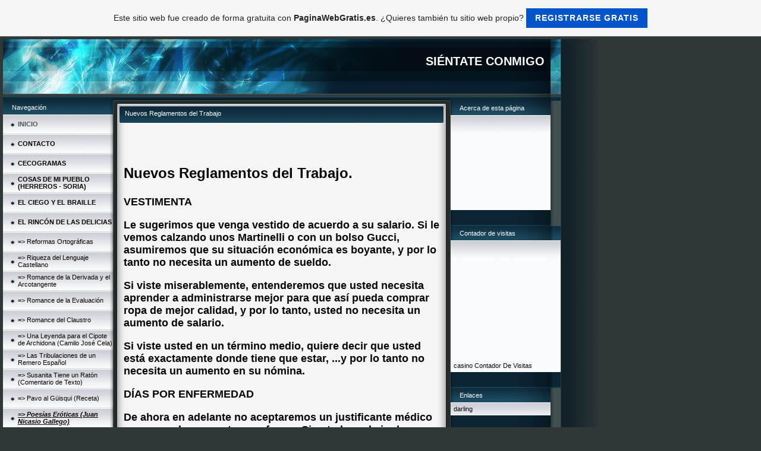

--- FILE ---
content_type: text/html; charset=ISO-8859-15
request_url: https://alamordelalumbre.es.tl/Nuevos-Reglamentos-del-Trabajo.htm
body_size: 18314
content:
<!DOCTYPE HTML PUBLIC "-//W3C//DTD HTML 4.01 Transitional//EN" "http://www.w3.org/TR/html4/loose.dtd">
<html>
<head>
	<meta http-equiv="Content-Type" content="text/html; charset=iso-8859-15">
	        <script type="text/javascript">
        var dateTimeOffset = new Date().getTimezoneOffset();
        
        function getElementsByClassNameLocalTimeWrapper() {
            return document.getElementsByClassName("localtime");
        }
        
        (function () {
            var onload = function () {
                var elementArray = new Array();
                
                if (document.getElementsByClassName) {
                    elementArray = getElementsByClassNameLocalTimeWrapper();
                } else {
                    var re = new RegExp('(^| )localtime( |$)');
                    var els = document.getElementsByTagName("*");
                    for (var i=0,j=els.length; i<j; i++) {
                        if (re.test(els[i].className))
                            elementArray.push(els[i]);
                    }
                }
                
                for (var i = 0; i < elementArray.length; i++) {    
                    var timeLocal = new Date(parseInt(elementArray[i].getAttribute("data-timestamp")));
                    var hour = timeLocal.getHours();
                    var ap = "am";
                    if (hour > 11) {
                        ap = "pm";
                    }
                    else if (hour > 12) {
                        hour = hour - 12;
                    }
                    
                    var string = elementArray[i].getAttribute("data-template");
                    string = string.replace("[Y]", timeLocal.getFullYear());
                    string = string.replace("[m]", ('0' + (timeLocal.getMonth() + 1)).slice(-2));
                    string = string.replace("[d]", ('0' + timeLocal.getDate()).slice(-2));
                    string = string.replace("[H]", ('0' + timeLocal.getHours()).slice(-2));
                    string = string.replace("[g]", ('0' + hour).slice(-2));
                    string = string.replace("[i]", ('0' + timeLocal.getMinutes()).slice(-2));
                    string = string.replace("[s]", ('0' + timeLocal.getSeconds()).slice(-2));
                    string = string.replace("[a]", ap);
                    elementArray[i].childNodes[0].nodeValue = string;
                }
            };
            
            if (window.addEventListener)
                window.addEventListener("DOMContentLoaded", onload);
            else if (window.attachEvent)
                window.attachEvent("onload", onload);
        })();
        </script><link rel="canonical" href="https://alamordelalumbre.es.tl/Nuevos-Reglamentos-del-Trabajo.htm" />
<link rel="icon" href="https://wtheme.webme.com/img/main/favicon.ico" type="image/x-icon">
<link rel="shortcut icon" type="image/x-icon" href="https://wtheme.webme.com/img/main/favicon.ico" />
<link type="image/x-icon" href="https://wtheme.webme.com/img/main/favicon.ico" />
<link href="https://wtheme.webme.com/img/main/ios_icons/apple-touch-icon.png" rel="apple-touch-icon" />
<link href="https://wtheme.webme.com/img/main/ios_icons/apple-touch-icon-76x76.png" rel="apple-touch-icon" sizes="76x76" />
<link href="https://wtheme.webme.com/img/main/ios_icons/apple-touch-icon-120x120.png" rel="apple-touch-icon" sizes="120x120" />
<link href="https://wtheme.webme.com/img/main/ios_icons/apple-touch-icon-152x152.png" rel="apple-touch-icon" sizes="152x152" />
<meta property="og:title" content="SIÉNTATE CONMIGO - Nuevos Reglamentos del Trabajo" />
<meta property="og:image" content="https://theme.webme.com/designs/iceblue/screen.jpg" />
<meta name="google-adsense-platform-account" content="ca-host-pub-1483906849246906">
<meta name="google-adsense-account" content="ca-pub-3335500519708793"><script>
    function WebmeLoadAdsScript() {
    function loadGA() {
        if (!document.querySelector('script[src*="pagead2.googlesyndication.com"]')) {
            let script = document.createElement('script');
            script.async = true;
            script.src = "//pagead2.googlesyndication.com/pagead/js/adsbygoogle.js?client=ca-pub-3335500519708793&host=ca-host-pub-1483906849246906";
            script.setAttribute('data-ad-host', 'ca-host-pub-1483906849246906');
            script.setAttribute('data-ad-client', 'ca-pub-3335500519708793');
            script.crossOrigin = 'anonymous';
            document.body.appendChild(script);
        }
    }        ['CookieScriptAcceptAll', 'CookieScriptAccept', 'CookieScriptReject', 'CookieScriptClose', 'CookieScriptNone'].forEach(function(event) {
            window.addEventListener(event, function() {
                loadGA();
            });
        });

        let adStorageStatus = null;
        
        if (window.dataLayer && Array.isArray(window.dataLayer)) {
            for (let i = window.dataLayer.length - 1; i >= 0; i--) {
                const item = window.dataLayer[i];
                
                // it always sets a 'default' in our case that will always be 'denied', we only want to check for the 'consent update'
                if (item && typeof item === 'object' && typeof item.length === 'number' && item[0] === 'consent' && item[1] === 'update' && item[2] && typeof item[2].ad_storage === 'string') {
                    adStorageStatus = item[2].ad_storage;
                    break; 
                }
            }
    
            if (adStorageStatus === 'granted') {
                loadGA();
            } 
            else if (adStorageStatus === 'denied') {
                loadGA();
            }
        }
    }
</script><script>
    document.addEventListener('DOMContentLoaded', function() {
        WebmeLoadAdsScript();
        window.dispatchEvent(new Event('CookieScriptNone'));
    });
</script>	<title>SIÉNTATE CONMIGO - Nuevos Reglamentos del Trabajo</title>
	<style type="text/css">
	<!--
		body {
			background-color: #2e3839;
			margin: 5px;
			font-family:	tahoma, verdana, arial;
		} 
		td {
			font-family:	tahoma, verdana, arial;
			font-size: 11px;
			color: #070707;
		}
		a {
			font-size: 11px;
			color: #070707;
			text-decoration: none;
		}
		a:visited {
			text-decoration: none;
		}
		a:hover {
			text-decoration: underline;
		}
		a.std {
			color:#436123;
			text-decoration: none;
		}
		a:visited.std { color:#436123; text-decoration: none; }
		a:hover.std { color:#436123; text-decoration: underline; }
		.small	{
			font-family:	tahoma, verdana, arial;
			font-size: 9px;
			color: #000000;
		}
		.small a {
			color: black;
		}
		.headline,.headline2,.headline3 {
			font-family:	tahoma, verdana, arial;
			font-size: 11px;
			color: white;
		}
		.cont {
			font-family:	tahoma, verdana, arial;
			font-size: 11px;
			color: #000000;
		}
		.ro {
			background-color:#E7E7E7;
		}
		html {
			font-family:	tahoma, verdana, arial;
			font-size: 11px;
		}
		.bbc { color:#FFFFFF; background-color:#FFFFFF; border-color:#FFFFFF; border-style:solid; border-width:1px; text-decoration:none;}
		td.nav {
			background-image: url(//theme.webme.com/designs/iceblue/images/button.gif);
			background-repeat: none;
			height: 33px;
			width: 185px;
			padding-left: 25px;
		}
		td.nav a {
			color: #0A0000;
			font-size:11px;
		}
		td.nav_heading {
			background-image: url(//theme.webme.com/designs/iceblue/images/heading_left.gif);
			color: white;
			padding-left: 15px;
			line-height: 23px;
			width: 185px;
			height: 23px;
		}
		td.nav_head {
			background-image: url(//theme.webme.com/designs/iceblue/images/head_left.gif);
			color: white;
			padding-left: 15px;
			line-height: 31px;
			width: 185px;
			height: 31px;
		}
		td.sidebar_heading {
			background-image: url(//theme.webme.com/designs/iceblue/images/heading_right.gif);
			color: white;
			padding-left: 15px;
			line-height: 24px;
			width: 168px;
			height: 24px;
		}
		td.sidebar_head {
			background-image: url(//theme.webme.com/designs/iceblue/images/head_right.gif);
			color: white;
			padding-left: 15px;
			line-height: 32px;
			width: 168px;
			height: 32px;
		}
		.shouty,.shouty2,.shouty3,.shouty4,.shouty5,.shouty_facebook_like_button {
			background-color: #fafbfc;
			background-image: url(//theme.webme.com/designs/iceblue/images/shouty.gif);
			background-repeat: no-repeat;
			padding: 5px;
		}
        
		.shoutbox {
			overflow: auto;
			height: 300px;
			width: 175px;
		}
		.nick {
			font-weight: bold;
		}
		.shoutbox hr {
			border: 0;
			border-bottom: 1px dashed #0c2737;
		}
		.shoutbox input, .shoutbox textarea {
			width: 155px;
		}
		.send {
			margin-top: 5px;
			color: black;
			font-weight: bold;
			width: 50px;
			margin-left: auto;
			margin-right: auto;
		}
		.RowLight, .RowDark {
			padding-left: 10px;
			height: 27px;
		}
		.RowLight {
			background-image: url(//theme.webme.com/designs/iceblue/images/stats_bg1.gif);
		}
		.RowDark {
			background-image: url(//theme.webme.com/designs/iceblue/images/stats_bg2.gif);
		}
		img { border: 0;}
		.headline a, .footer_text, .footer_text a.nav {
			color: white;
		}
			//-->
	</style>
</head>
<body>
<FONT color="white"></FONT>
<table class="edit_main_table" width="1000" border="0" cellspacing="0" cellpadding="0">
	<tr>
		<td width="921" height="1000" align="left" valign="top" class="edit_main_tr">
			<table width="921" border="0" cellspacing="0" cellpadding="0" class="edit_second_table">
				<tr>
					<td height="104" align="left" valign="top" class="edit_header_full" background="//theme.webme.com/designs/iceblue/images/header.jpg">
						<table width="921" border="0" cellspacing="0" cellpadding="0">
							<tr>
								<td width="200" class="edit_header_sub_left" >&nbsp;</td>
								<td width="712" class="edit_header_sub_right" height="26">&nbsp;</td>
							</tr>
							<tr>
								<td class="edit_header_over_headline">&nbsp;</td>
								<td class="headline" style="font-size: 20px; font-weight: bold; text-align: right; padding-right: 10px;">SIÉNTATE CONMIGO</td>
							</tr>
						</table>
					</td>
				</tr>
				<tr>
					<td class="edit_td_third_table">
						<table width="921" border="0" cellspacing="0" cellpadding="0" class="edit_third_table">
							<tr>
								<td width="185" height="1000" align="left" valign="top" background="//theme.webme.com/designs/iceblue/images/navi_bg.gif" class="edit_navi_headbg">
									<table width="185" border="0" cellspacing="0" cellpadding="0">
										<tr>
											<td class="nav_heading">Navegaci&#243;n</td>
										</tr>
<tr>
                                            <td class="nav" id="nav_INICIO">
                                                <a href="/INICIO.htm" class="menu"><b><span style="color:#555555;">INICIO</span></b></a>
                                            </td>
                                        </tr>
<tr>
                                            <td class="nav" id="nav_CONTACTO">
                                                <a href="/CONTACTO.htm" class="menu"><b>CONTACTO</b></a>
                                            </td>
                                        </tr>
<tr>
                                            <td class="nav" id="nav_CECOGRAMAS">
                                                <a href="/CECOGRAMAS.htm" class="menu"><b>CECOGRAMAS</b></a>
                                            </td>
                                        </tr>
<tr>
                                            <td class="nav" id="nav_COSASDEMIPUEBLOHERREROSSORIA">
                                                <a href="/COSAS-DE-MI-PUEBLO--k1-HERREROS-_-SORIA-k2-.htm" class="menu"><b>COSAS DE MI PUEBLO (HERREROS - SORIA)</b></a>
                                            </td>
                                        </tr>
<tr>
                                            <td class="nav" id="nav_ELCIEGOYELBRAILLE">
                                                <a href="/EL-CIEGO-Y-EL-BRAILLE.htm" class="menu"><b>EL CIEGO Y EL BRAILLE</b></a>
                                            </td>
                                        </tr>
<tr>
                                            <td class="nav" id="nav_ELRINCNDELASDELICIAS">
                                                <a href="/EL-RINC%D3N-DE-LAS-DELICIAS.htm" class="menu"><b>EL RINC&#211;N DE LAS DELICIAS</b></a>
                                            </td>
                                        </tr>
<tr>
                                            <td class="nav" id="nav_ReformasOrtogrficas">
                                                <a href="/Reformas-Ortogr%E1ficas.htm" class="menu">=> Reformas Ortogr&#225;ficas</a>
                                            </td>
                                        </tr>
<tr>
                                            <td class="nav" id="nav_RiquezadelLenguajeCastellano">
                                                <a href="/Riqueza-del-Lenguaje-Castellano.htm" class="menu">=> Riqueza del Lenguaje Castellano</a>
                                            </td>
                                        </tr>
<tr>
                                            <td class="nav" id="nav_RomancedelaDerivadayelArcotangente">
                                                <a href="/Romance-de-la-Derivada-y-el-Arcotangente.htm" class="menu">=> Romance de la Derivada y el Arcotangente</a>
                                            </td>
                                        </tr>
<tr>
                                            <td class="nav" id="nav_RomancedelaEvaluacin">
                                                <a href="/Romance-de-la-Evaluaci%F3n.htm" class="menu">=> Romance de la Evaluaci&#243;n</a>
                                            </td>
                                        </tr>
<tr>
                                            <td class="nav" id="nav_RomancedelClaustro">
                                                <a href="/Romance-del-Claustro.htm" class="menu">=> Romance del Claustro</a>
                                            </td>
                                        </tr>
<tr>
                                            <td class="nav" id="nav_UnaLeyendaparaelCipotedeArchidonaCamiloJosCela">
                                                <a href="/Una-Leyenda-para-el-Cipote-de-Archidona--k1-Camilo-Jos-e2--Cela-k2-.htm" class="menu">=> Una Leyenda para el Cipote de Archidona (Camilo Jos&#233; Cela)</a>
                                            </td>
                                        </tr>
<tr>
                                            <td class="nav" id="nav_LasTribulacionesdeunRemeroEspaol">
                                                <a href="/Las-Tribulaciones-de-un-Remero-Espa%F1ol.htm" class="menu">=> Las Tribulaciones de un Remero Espa&#241;ol</a>
                                            </td>
                                        </tr>
<tr>
                                            <td class="nav" id="nav_SusanitaTieneunRatnComentariodeTexto">
                                                <a href="/Susanita-Tiene-un-Rat%F3n--k1-Comentario-de-Texto-k2-.htm" class="menu">=> Susanita Tiene un Rat&#243;n (Comentario de Texto)</a>
                                            </td>
                                        </tr>
<tr>
                                            <td class="nav" id="nav_PavoalGisquiReceta">
                                                <a href="/Pavo-al-G.ue.isqui--k1-Receta-k2-.htm" class="menu">=> Pavo al G&#252;isqui (Receta)</a>
                                            </td>
                                        </tr>
<tr>
                                            <td class="nav" id="nav_PoesasErticasJuanNicasioGallego">
                                                <a href="/Poes%EDas-Er%F3ticas--k1-Juan-Nicasio-Gallego-k2-.htm" class="menu"><u><i><b>=> Poes&#237;as Er&#243;ticas (Juan Nicasio Gallego)</b></i></u></a>
                                            </td>
                                        </tr>
<tr>
                                            <td class="nav" id="nav_ImportanciadelosSignosdePuntuacin">
                                                <a href="/Importancia-de-los-Signos-de-Puntuaci%F3n.htm" class="menu"><u><i><b>=> Importancia de los Signos de Puntuaci&#243;n</b></i></u></a>
                                            </td>
                                        </tr>
<tr>
                                            <td class="nav" id="nav_LasVocalesqueSon5JosFernandoBlanco">
                                                <a href="/Las-Vocales-que-Son-5--k1-Jos-e2--Fernando-Blanco-k2-.htm" class="menu">=> Las Vocales que Son 5 (Jos&#233; Fernando Blanco)</a>
                                            </td>
                                        </tr>
<tr>
                                            <td class="nav" id="nav_HimnoalaCelulitisEnriqueSerna">
                                                <a href="/Himno-a-la-Celulitis--k1-Enrique-Serna-k2-.htm" class="menu">=> Himno a la Celulitis (Enrique Serna)</a>
                                            </td>
                                        </tr>
<tr>
                                            <td class="nav" id="nav_AlibechseHaceErmitaaGiovanniBoccaccioElDecamern">
                                                <a href="/Alibech-se-Hace-Ermita%F1a-.--.--.---k1-Giovanni-Boccaccio%2C-El-Decamer%F3n-k2-.htm" class="menu"><u><i><b>=> Alibech se Hace Ermita&#241;a... (Giovanni Boccaccio, El Decamer&#243;n)</b></i></u></a>
                                            </td>
                                        </tr>
<tr>
                                            <td class="nav" id="nav_DiligenciaAmatoriaSonetodelSigloXVIIAnnimo">
                                                <a href="/Diligencia-Amatoria--k1-Soneto-del-Siglo-XVII%2C-An%F3nimo-k2-.htm" class="menu">=> Diligencia Amatoria (Soneto del Siglo XVII, An&#243;nimo)</a>
                                            </td>
                                        </tr>
<tr>
                                            <td class="nav" id="nav_ElVirgodeVicentetaiElAlcaldedeFavaraJosepBernatiBaldovenvalenci">
                                                <a href="/El-Virgo-de-Vicenteta-i-El-Alcalde-de-Favara--k1-Josep-Bernat-i-Baldov%ED%2C-en-valenci%E0-k2-.htm" class="menu">=> El Virgo de Vicenteta i El Alcalde de Favara (Josep Bernat i Baldov&#237;, en valenci&#224;)</a>
                                            </td>
                                        </tr>
<tr>
                                            <td class="nav" id="nav_SocorroSoyMiPropioAbuelo">
                                                <a href="/%A1Socorro%2C-Soy-Mi-Propio-Abuelo-ar-.htm" class="menu">=> &#161;Socorro, Soy Mi Propio Abuelo!</a>
                                            </td>
                                        </tr>
<tr>
                                            <td class="nav" id="nav_ElBrindis">
                                                <a href="/El-Brindis.htm" class="menu">=> El Brindis</a>
                                            </td>
                                        </tr>
<tr>
                                            <td class="nav" id="nav_CartaEmocionadadeJuanjoaLolayViceversa">
                                                <a href="/Carta-Emocionada-de-Juanjo-a-Lola-y-Viceversa.htm" class="menu">=> Carta Emocionada de Juanjo a Lola y Viceversa</a>
                                            </td>
                                        </tr>
<tr>
                                            <td class="nav" id="nav_ActasContraSorBenedettaPorLesbianismo">
                                                <a href="/Actas-Contra-Sor-Benedetta-Por-Lesbianismo.htm" class="menu"><u><i><b>=> Actas Contra Sor Benedetta Por Lesbianismo</b></i></u></a>
                                            </td>
                                        </tr>
<tr>
                                            <td class="nav" id="nav_DescripcindelaSodomaActasInquisitoriales15991712">
                                                <a href="/Descripci%F3n-de-la-Sodom%EDa--k1-Actas-Inquisitoriales%2C-1599_1712-k2-.htm" class="menu">=> Descripci&#243;n de la Sodom&#237;a (Actas Inquisitoriales, 1599-1712)</a>
                                            </td>
                                        </tr>
<tr>
                                            <td class="nav" id="nav_DosNochesdePasinfragmentoAlfreddeMusset">
                                                <a href="/Dos-Noches-de-Pasi%F3n%2C-fragmento--k1-Alfred-de-Musset-k2-.htm" class="menu">=> Dos Noches de Pasi&#243;n, fragmento (Alfred de Musset)</a>
                                            </td>
                                        </tr>
<tr>
                                            <td class="nav" id="nav_ElnimadeSayulaTefiloPedroza">
                                                <a href="/El-%C1nima-de-Sayula--k1-Te%F3filo-Pedroza-k2--.htm" class="menu"><u><i><b>=> El &#193;nima de Sayula (Te&#243;filo Pedroza) </b></i></u></a>
                                            </td>
                                        </tr>
<tr>
                                            <td class="nav" id="nav_EnlaVariedadestelGustoCeciliaRuizdeRos">
                                                <a href="/En-la-Variedad-est%E1-el-Gusto-.--.--.---k1-Cecilia-Ruiz-de-R%EDos-k2-.htm" class="menu">=> En la Variedad est&#225; el Gusto... (Cecilia Ruiz de R&#237;os)</a>
                                            </td>
                                        </tr>
<tr>
                                            <td class="nav" id="nav_LaPollaylosHuevospopular">
                                                <a href="/La-Polla-y-los-Huevos--k1-popular-k2-.htm" class="menu">=> La Polla y los Huevos (popular)</a>
                                            </td>
                                        </tr>
<tr>
                                            <td class="nav" id="nav_LeccinPoltica">
                                                <a href="/Lecci%F3n-Pol%EDtica.htm" class="menu">=> Lecci&#243;n Pol&#237;tica</a>
                                            </td>
                                        </tr>
<tr>
                                            <td class="nav" id="nav_UnLorounMorounMicoyunSeordePuertoRicoAnnimo">
                                                <a href="/Un-Loro%2C-un-Moro%2C-un-Mico-y-un-Se%F1or-de-Puerto-Rico--k1-An%F3nimo-k2-.htm" class="menu">=> Un Loro, un Moro, un Mico y un Se&#241;or de Puerto Rico (An&#243;nimo)</a>
                                            </td>
                                        </tr>
<tr>
                                            <td class="nav" id="nav_ElBarndeBraganzayelJuegodelasAdivinanzas">
                                                <a href="/El-Bar%F3n-de-Braganza-y-el-Juego-de-las-Adivinanzas.htm" class="menu">=> El Bar&#243;n de Braganza y el Juego de las Adivinanzas</a>
                                            </td>
                                        </tr>
<tr>
                                            <td class="nav" id="nav_GraciasyDesgraciasdelOjodelCuloFranciscodeQuevedo">
                                                <a href="/Gracias-y-Desgracias-del-Ojo-del-Culo--k1-Francisco-de-Quevedo-k2-.htm" class="menu"><u><i><b>=> Gracias y Desgracias del Ojo del Culo (Francisco de Quevedo)</b></i></u></a>
                                            </td>
                                        </tr>
<tr>
                                            <td class="nav" id="nav_HmedosEjerciciosdeDevocinfragmentoAbatedeVoisenon">
                                                <a href="/H%FAmedos-Ejercicios-de-Devoci%F3n%2C-fragmento--k1-Abate-de-Voisenon-k2-.htm" class="menu"><u><i><b>=> H&#250;medos Ejercicios de Devoci&#243;n, fragmento (Abate de Voisenon)</b></i></u></a>
                                            </td>
                                        </tr>
<tr>
                                            <td class="nav" id="nav_LaHijaSeducidafragmentoRestifdelaBretonne">
                                                <a href="/La-Hija-Seducida%2C-fragmento--k1-Restif-de-la-Bretonne-k2-.htm" class="menu">=> La Hija Seducida, fragmento (Restif de la Bretonne)</a>
                                            </td>
                                        </tr>
<tr>
                                            <td class="nav" id="nav_PoesaErticaDiegoHurtadodeMendoza">
                                                <a href="/Poes%EDa-Er%F3tica--k1-Diego-Hurtado-de-Mendoza-k2--.htm" class="menu">=> Poes&#237;a Er&#243;tica (Diego Hurtado de Mendoza) </a>
                                            </td>
                                        </tr>
<tr>
                                            <td class="nav" id="nav_PoesasErticasJuanMelndezValdes">
                                                <a href="/Poes%EDas-Er%F3ticas--k1-Juan-Mel-e2-ndez-Valdes-k2-.htm" class="menu">=> Poes&#237;as Er&#243;ticas (Juan Mel&#233;ndez Valdes)</a>
                                            </td>
                                        </tr>
<tr>
                                            <td class="nav" id="nav_SeleccindelAltoVuelodelGatoAgustnRomeroBarroso">
                                                <a href="/Selecci%F3n-del-Alto-Vuelo-del-Gato--k1-Agust%EDn-Romero-Barroso-k2-.htm" class="menu">=> Selecci&#243;n del Alto Vuelo del Gato (Agust&#237;n Romero Barroso)</a>
                                            </td>
                                        </tr>
<tr>
                                            <td class="nav" id="nav_SonetosLetrillasyMadrigalesFranciscodeQuevedo">
                                                <a href="/Sonetos%2C-Letrillas-y-Madrigales--k1-Francisco-de-Quevedo-k2-.htm" class="menu">=> Sonetos, Letrillas y Madrigales (Francisco de Quevedo)</a>
                                            </td>
                                        </tr>
<tr>
                                            <td class="nav" id="nav_ACadaLadoTresAnnimo">
                                                <a href="/A-Cada-Lado-Tres--k1-An%F3nimo-k2-.htm" class="menu">=> A Cada Lado Tres (An&#243;nimo)</a>
                                            </td>
                                        </tr>
<tr>
                                            <td class="nav" id="nav_AlemaniaLeccindeGeografaFermnJosTamayoPozueta">
                                                <a href="/Alemania%2C-Lecci%F3n-de-Geograf%EDa--k1-Ferm%EDn-Jos-e2--Tamayo-Pozueta-k2-.htm" class="menu">=> Alemania, Lecci&#243;n de Geograf&#237;a (Ferm&#237;n Jos&#233; Tamayo Pozueta)</a>
                                            </td>
                                        </tr>
<tr>
                                            <td class="nav" id="nav_SermdelesCairetesJosSerretMestre">
                                                <a href="/Serm%F3-de-les-Cairetes--k1-Jos-e2--Serret-Mestre-k2--.htm" class="menu">=> Serm&#243; de les Cairetes (Jos&#233; Serret Mestre) </a>
                                            </td>
                                        </tr>
<tr>
                                            <td class="nav" id="nav_ElAccidente">
                                                <a href="/El-Accidente.htm" class="menu">=> El Accidente</a>
                                            </td>
                                        </tr>
<tr>
                                            <td class="nav" id="nav_TransmisindeunComunicadoenunaEmpresa">
                                                <a href="/Transmisi%F3n-de-un-Comunicado-en-una-Empresa-.htm" class="menu">=> Transmisi&#243;n de un Comunicado en una Empresa </a>
                                            </td>
                                        </tr>
<tr>
                                            <td class="nav" id="nav_ErratasLaNacinArgentina">
                                                <a href="/Erratas--k1-La-Naci%F3n%2C-Argentina-k2-.htm" class="menu">=> Erratas (La Naci&#243;n, Argentina)</a>
                                            </td>
                                        </tr>
<tr>
                                            <td class="nav" id="nav_ChimeneasCuadradasoRedondasPabloParelladaMelitnGonzlez">
                                                <a href="/Chimeneas-d--%BFCuadradas-o-Redondas-f---k1-Pablo-Parellada%2C-Melit%F3n-Gonz%E1lez-k2-.htm" class="menu">=> Chimeneas: &#191;Cuadradas o Redondas? (Pablo Parellada, Melit&#243;n Gonz&#225;lez)</a>
                                            </td>
                                        </tr>
<tr>
                                            <td class="nav" id="nav_LaSociedadsegnunMatemtico">
                                                <a href="/La-Sociedad-seg%FAn-un-Matem%E1tico.htm" class="menu">=> La Sociedad seg&#250;n un Matem&#225;tico</a>
                                            </td>
                                        </tr>
<tr>
                                            <td class="nav" id="nav_LaEstadsticaLaboraldelPersonalqueTrabajayProduceenEspaa">
                                                <a href="/La-Estad%EDstica-Laboral-del-Personal-que-Trabaja-y-Produce-en-Espa%F1a.htm" class="menu">=> La Estad&#237;stica Laboral del Personal que Trabaja y Produce en Espa&#241;a</a>
                                            </td>
                                        </tr>
<tr>
                                            <td class="nav" id="nav_ViriatoExamendeHistoriaDesconocido">
                                                <a href="/Viriato%2C-Examen-de-Historia--k1-Desconocido-k2-.htm" class="menu">=> Viriato, Examen de Historia (Desconocido)</a>
                                            </td>
                                        </tr>
<tr>
                                            <td class="nav" id="nav_CastellanodelNuevoMilenioMarianodelaBanda">
                                                <a href="/Castellano-del-Nuevo-Milenio--k1-Mariano-de-la-Banda-k2-.htm" class="menu">=> Castellano del Nuevo Milenio (Mariano de la Banda)</a>
                                            </td>
                                        </tr>
<tr>
                                            <td class="nav" id="nav_DoaUrracaySuBuenSinooloQuePuedeunChumino">
                                                <a href="/Do%F1a-Urraca-y-Su-Buen-Sino-.--.--.-%2C-o-lo-Que-Puede-un-Chumino.htm" class="menu">=> Do&#241;a Urraca y Su Buen Sino..., o lo Que Puede un Chumino</a>
                                            </td>
                                        </tr>
<tr>
                                            <td class="nav" id="nav_ElAmorylaLocura">
                                                <a href="/El-Amor-y-la-Locura.htm" class="menu">=> El Amor y la Locura</a>
                                            </td>
                                        </tr>
<tr>
                                            <td class="nav" id="nav_ElColeguillaLetrilla">
                                                <a href="/El--g-Coleguilla-g---k1-Letrilla-k2--.htm" class="menu">=> El "Coleguilla" (Letrilla) </a>
                                            </td>
                                        </tr>
<tr>
                                            <td class="nav" id="nav_ElCuentodelHombreCuriosoVenturaPazos">
                                                <a href="/El-Cuento-del-Hombre-Curioso--k1-Ventura-Pazos-k2-.htm" class="menu">=> El Cuento del Hombre Curioso (Ventura Pazos)</a>
                                            </td>
                                        </tr>
<tr>
                                            <td class="nav" id="nav_EnseantesyEnseantasEduardoAlonso">
                                                <a href="/Ense%F1antes-y-Ense%F1antas--k1-Eduardo-Alonso-k2-.htm" class="menu">=> Ense&#241;antes y Ense&#241;antas (Eduardo Alonso)</a>
                                            </td>
                                        </tr>
<tr>
                                            <td class="nav" id="nav_LaCarajicomediafragmentoAnnimode1519">
                                                <a href="/La-Carajicomedia%2C-fragmento--k1-An%F3nimo-de-1519-k2-.htm" class="menu">=> La Carajicomedia, fragmento (An&#243;nimo de 1519)</a>
                                            </td>
                                        </tr>
<tr>
                                            <td class="nav" id="nav_LaEmocinEmbargadoraJaimedePontevedra">
                                                <a href="/La-Emoci%F3n-Embargadora--k1-Jaime-de-Pontevedra-k2-.htm" class="menu">=> La Emoci&#243;n Embargadora (Jaime de Pontevedra)</a>
                                            </td>
                                        </tr>
<tr>
                                            <td class="nav" id="nav_Habitaci69encatalLetciaCendreroQueca">
                                                <a href="/Habitaci%F3-69%2C-en-catal%E0--k1-Let%EDcia-Cendrero%2C-Queca-k2--.htm" class="menu">=> Habitaci&#243; 69, en catal&#224; (Let&#237;cia Cendrero, Queca) </a>
                                            </td>
                                        </tr>
<tr>
                                            <td class="nav" id="nav_DivertidaAncdotaenelInstitutoRomancedeCiegoFrayJosepho">
                                                <a href="/Divertida-An-e2-cdota-en-el-Instituto%2C-Romance-de-Ciego--k1-Fray-Josepho-k2-.htm" class="menu">=> Divertida An&#233;cdota en el Instituto, Romance de Ciego (Fray Josepho)</a>
                                            </td>
                                        </tr>
<tr>
                                            <td class="nav" id="nav_FannyHillfragmentosJohnCleland">
                                                <a href="/Fanny-Hill%2C-fragmentos--k1-John-Cleland-k2-.htm" class="menu">=> Fanny Hill, fragmentos (John Cleland)</a>
                                            </td>
                                        </tr>
<tr>
                                            <td class="nav" id="nav_MasettodeLamporecchioSeHaceelMudodeElDecamernGiovanniBoccaccio">
                                                <a href="/Masetto-de-Lamporecchio-Se-Hace-el-Mudo-.--.--.-%2C-de-El-Decamer%F3n--k1-Giovanni-Boccaccio-k2---.htm" class="menu">=> Masetto de Lamporecchio Se Hace el Mudo..., de El Decamer&#243;n (Giovanni Boccaccio)  </a>
                                            </td>
                                        </tr>
<tr>
                                            <td class="nav" id="nav_LaMujerQueNoJorgeIbargengoitia">
                                                <a href="/La-Mujer-Que-No--k1-Jorge-Ibarg.ue.engoitia-k2-.htm" class="menu">=> La Mujer Que No (Jorge Ibarg&#252;engoitia)</a>
                                            </td>
                                        </tr>
<tr>
                                            <td class="nav" id="nav_ConsejosparaSerunBuenEscritor">
                                                <a href="/Consejos-para-Ser-un-Buen-Escritor.htm" class="menu">=> Consejos para Ser un Buen Escritor</a>
                                            </td>
                                        </tr>
<tr>
                                            <td class="nav" id="nav_ElRevisionismoHistricoyElLoboFeroz">
                                                <a href="/El-Revisionismo-Hist%F3rico-y-El-Lobo-Feroz.htm" class="menu">=> El Revisionismo Hist&#243;rico y El Lobo Feroz</a>
                                            </td>
                                        </tr>
<tr>
                                            <td class="nav" id="nav_DefinicindeMarrn">
                                                <a href="/Definici%F3n-de-Marr%F3n.htm" class="menu">=> Definici&#243;n de Marr&#243;n</a>
                                            </td>
                                        </tr>
<tr>
                                            <td class="nav" id="nav_DesagradableFredricBrown">
                                                <a href="/Desagradable--k1-Fredric-Brown-k2-.htm" class="menu">=> Desagradable (Fredric Brown)</a>
                                            </td>
                                        </tr>
<tr>
                                            <td class="nav" id="nav_ElConjuroFlixMaraSamaniego">
                                                <a href="/El-Conjuro--k1-F-e2-lix-Mar%EDa-Samaniego-k2-.htm" class="menu">=> El Conjuro (F&#233;lix Mar&#237;a Samaniego)</a>
                                            </td>
                                        </tr>
<tr>
                                            <td class="nav" id="nav_LosSastresAnnimo">
                                                <a href="/Los-Sastres--k1-An%F3nimo-k2-.htm" class="menu">=> Los Sastres (An&#243;nimo)</a>
                                            </td>
                                        </tr>
<tr>
                                            <td class="nav" id="nav_ElBebylaEmpresa">
                                                <a href="/El-Beb-e2--y-la-Empresa.htm" class="menu">=> El Beb&#233; y la Empresa</a>
                                            </td>
                                        </tr>
<tr>
                                            <td class="nav" id="nav_ExamendeMsica">
                                                <a href="/Examen-de-M%FAsica.htm" class="menu">=> Examen de M&#250;sica</a>
                                            </td>
                                        </tr>
<tr>
                                            <td class="nav" id="nav_IlCastelloSangrientiLuisMartnezValdes">
                                                <a href="/Il-Castello-Sangrienti--k1-Luis-Mart%EDnez-Valdes-k2-.htm" class="menu">=> Il Castello Sangrienti (Luis Mart&#237;nez Valdes)</a>
                                            </td>
                                        </tr>
<tr class="checked_menu">
                                            <td class="nav" id="nav_NuevosReglamentosdelTrabajo">
                                                <a href="/Nuevos-Reglamentos-del-Trabajo.htm" class="menu">=> Nuevos Reglamentos del Trabajo</a>
                                            </td>
                                        </tr>
<tr>
                                            <td class="nav" id="nav_ElSastreyelAvaroFbulaJuanEugenioHartzenbusch">
                                                <a href="/El-Sastre-y-el-Avaro%2C-F%E1bula--k1-Juan-Eugenio-Hartzenbusch-k2--.htm" class="menu">=> El Sastre y el Avaro, F&#225;bula (Juan Eugenio Hartzenbusch) </a>
                                            </td>
                                        </tr>
<tr>
                                            <td class="nav" id="nav_PoemadelSuyoCidcaricaturadelPoemadeMoCidFragmentoJorgeLlopis">
                                                <a href="/Poema-del-Suyo-Cid%2C-caricatura-del-Poema-de-M%EDo-Cid%2C-Fragmento--k1-Jorge-Llopis-k2--.htm" class="menu">=> Poema del Suyo Cid, caricatura del Poema de M&#237;o Cid, Fragmento (Jorge Llopis) </a>
                                            </td>
                                        </tr>
<tr>
                                            <td class="nav" id="nav_EnlaCiudaddelosCerosfbulaCayetanoFernndez">
                                                <a href="/En-la-Ciudad-de-los-Ceros%2C-f%E1bula--k1-Cayetano-Fern%E1ndez-k2--.htm" class="menu">=> En la Ciudad de los Ceros, f&#225;bula (Cayetano Fern&#225;ndez) </a>
                                            </td>
                                        </tr>
<tr>
                                            <td class="nav" id="nav_SerranillasCaricaturaJorgeLlopis">
                                                <a href="/Serranillas%2C-Caricatura--k1-Jorge-Llopis-k2-.htm" class="menu">=> Serranillas, Caricatura (Jorge Llopis)</a>
                                            </td>
                                        </tr>
<tr>
                                            <td class="nav" id="nav_CartaparaLeerladeDosFormas">
                                                <a href="/Carta-para-Leerla-de-Dos-Formas.htm" class="menu">=> Carta para Leerla de Dos Formas</a>
                                            </td>
                                        </tr>
<tr>
                                            <td class="nav" id="nav_ElLoroylaCotorraFlixMaraSamaniego">
                                                <a href="/El-Loro-y-la-Cotorra--k1-F-e2-lix-Mar%EDa-Samaniego-k2-.htm" class="menu">=> El Loro y la Cotorra (F&#233;lix Mar&#237;a Samaniego)</a>
                                            </td>
                                        </tr>
<tr>
                                            <td class="nav" id="nav_ElForniqueo">
                                                <a href="/El-Forniqueo.htm" class="menu">=> El Forniqueo</a>
                                            </td>
                                        </tr>
<tr>
                                            <td class="nav" id="nav_ChascarrillodelCarniceroyelVerduleroVenturaPazos">
                                                <a href="/Chascarrillo-del-Carnicero-y-el-Verdulero--k1-Ventura-Pazos-k2-.htm" class="menu">=> Chascarrillo del Carnicero y el Verdulero (Ventura Pazos)</a>
                                            </td>
                                        </tr>
<tr>
                                            <td class="nav" id="nav_LaCuerdaTrucadaFredricBrown">
                                                <a href="/La-Cuerda-Trucada--k1-Fredric-Brown-k2-.htm" class="menu">=> La Cuerda Trucada (Fredric Brown)</a>
                                            </td>
                                        </tr>
<tr>
                                            <td class="nav" id="nav_LaPostemaFlixMaraSamaniego">
                                                <a href="/La-Postema--k1-F-e2-lix-Mar%EDa-Samaniego-k2-.htm" class="menu">=> La Postema (F&#233;lix Mar&#237;a Samaniego)</a>
                                            </td>
                                        </tr>
<tr>
                                            <td class="nav" id="nav_NuevasCoplasManriqueasCaricaturaJorgeLlopis">
                                                <a href="/Nuevas-Coplas-Manrique%F1as%2C-Caricatura--k1-Jorge-Llopis-k2-.htm" class="menu">=> Nuevas Coplas Manrique&#241;as, Caricatura (Jorge Llopis)</a>
                                            </td>
                                        </tr>
<tr>
                                            <td class="nav" id="nav_SADAE">
                                                <a href="/SADAE.htm" class="menu">=> SADAE</a>
                                            </td>
                                        </tr>
<tr>
                                            <td class="nav" id="nav_CartaalosPensionistas">
                                                <a href="/Carta-a-los-Pensionistas.htm" class="menu">=> Carta a los Pensionistas</a>
                                            </td>
                                        </tr>
<tr>
                                            <td class="nav" id="nav_ConsejosparaSerPadres">
                                                <a href="/Consejos-para-Ser-Padres.htm" class="menu">=> Consejos para Ser Padres</a>
                                            </td>
                                        </tr>
<tr>
                                            <td class="nav" id="nav_LaFbuladelPescadorydelMBA">
                                                <a href="/La-F%E1bula-del-Pescador-y-del-MBA.htm" class="menu">=> La F&#225;bula del Pescador y del MBA</a>
                                            </td>
                                        </tr>
<tr>
                                            <td class="nav" id="nav_LaDonacindeMisrganosAtribuidoaCamiloJosCela">
                                                <a href="/La-Donaci%F3n-de-Mis-%D3rganos--k1-Atribuido-a-Camilo-Jos-e2--Cela-k2--.htm" class="menu">=> La Donaci&#243;n de Mis &#211;rganos (Atribuido a Camilo Jos&#233; Cela) </a>
                                            </td>
                                        </tr>
<tr>
                                            <td class="nav" id="nav_ElxitoenlaVida">
                                                <a href="/El--e2-xito-en-la-Vida.htm" class="menu">=> El &#233;xito en la Vida</a>
                                            </td>
                                        </tr>
<tr>
                                            <td class="nav" id="nav_ElMundosegnCasciariHernnCasciari">
                                                <a href="/El-Mundo-seg%FAn-Casciari--k1-Hern%E1n-Casciari-k2--.htm" class="menu">=> El Mundo seg&#250;n Casciari (Hern&#225;n Casciari) </a>
                                            </td>
                                        </tr>
<tr>
                                            <td class="nav" id="nav_LasGafasylasBragas">
                                                <a href="/Las-Gafas-y-las-Bragas.htm" class="menu">=> Las Gafas y las Bragas</a>
                                            </td>
                                        </tr>
<tr>
                                            <td class="nav" id="nav_CoplasdeAyTriquitraqueCaricaturaJorgeLlopis">
                                                <a href="/Coplas-de-%A1Ay-Triquitraque-ar-%2C-Caricatura--k1-Jorge-Llopis-k2-.htm" class="menu">=> Coplas de &#161;Ay Triquitraque!, Caricatura (Jorge Llopis)</a>
                                            </td>
                                        </tr>
<tr>
                                            <td class="nav" id="nav_ATrabajar">
                                                <a href="/%A1A-Trabajar-ar-.htm" class="menu">=> &#161;A Trabajar!</a>
                                            </td>
                                        </tr>
<tr>
                                            <td class="nav" id="nav_IntertextualidadTextualidadySupratextualidadenelDirectorioTelefnicodelaCiudaddelaHabanaLuisRogelioNogueras">
                                                <a href="/Intertextualidad%2C-Textualidad-y-Supratextualidad-en-el-Directorio-Telef%F3nico-de-la-Ciudad-de-la-Habana--k1-Luis-Rogelio-Nogueras-k2-.htm" class="menu">=> Intertextualidad, Textualidad y Supratextualidad en el Directorio Telef&#243;nico de la Ciudad de la Habana (Luis Rogelio Nogueras)</a>
                                            </td>
                                        </tr>
<tr>
                                            <td class="nav" id="nav_ElLibrodelaVergaFragmentoAnnimodelRenacimientoItaliano">
                                                <a href="/El-Libro-de-la-Verga%2C-Fragmento--k1-An%F3nimo-del-Renacimiento-Italiano-k2-.htm" class="menu">=> El Libro de la Verga, Fragmento (An&#243;nimo del Renacimiento Italiano)</a>
                                            </td>
                                        </tr>
<tr>
                                            <td class="nav" id="nav_LasLavativasFlixMaraSamaniego">
                                                <a href="/Las-Lavativas--k1-F-e2-lix-Mar%EDa-Samaniego-k2-.htm" class="menu">=> Las Lavativas (F&#233;lix Mar&#237;a Samaniego)</a>
                                            </td>
                                        </tr>
<tr>
                                            <td class="nav" id="nav_ElLabyrhintooLastrescientasFragmentoCaricaturaJorgeLlopis">
                                                <a href="/El-Labyrhinto-o-Las-trescientas%2C-Fragmento%2C-Caricatura--k1-Jorge-Llopis-k2-.htm" class="menu">=> El Labyrhinto o Las trescientas, Fragmento, Caricatura (Jorge Llopis)</a>
                                            </td>
                                        </tr>
<tr>
                                            <td class="nav" id="nav_AuricularesdeRayosInfrarrojosAldoNove">
                                                <a href="/Auriculares-de-Rayos-Infrarrojos--k1-Aldo-Nove-k2-.htm" class="menu">=> Auriculares de Rayos Infrarrojos (Aldo Nove)</a>
                                            </td>
                                        </tr>
<tr>
                                            <td class="nav" id="nav_AmarhastaFracasarRubnDaro">
                                                <a href="/Amar-hasta-Fracasar--k1-Rub-e2-n-Dar%EDo-k2-.htm" class="menu">=> Amar hasta Fracasar (Rub&#233;n Dar&#237;o)</a>
                                            </td>
                                        </tr>
<tr>
                                            <td class="nav" id="nav_ElWC">
                                                <a href="/El-WC.htm" class="menu">=> El WC</a>
                                            </td>
                                        </tr>
<tr>
                                            <td class="nav" id="nav_RimadodePalacioFragmentoCaricaturaJorgeLlopis">
                                                <a href="/Rimado-de-Palacio%2C-Fragmento%2C-Caricatura--k1-Jorge-Llopis-k2-.htm" class="menu">=> Rimado de Palacio, Fragmento, Caricatura (Jorge Llopis)</a>
                                            </td>
                                        </tr>
<tr>
                                            <td class="nav" id="nav_HeLedoporAh01Radio5deRNE1993">
                                                <a href="/He-Le%EDdo-por-Ah%ED-.--.--.-%2C-01--k1-Radio-5-de-RNE%2C-1993-k2-.htm" class="menu">=> He Le&#237;do por Ah&#237;..., 01 (Radio 5 de RNE, 1993)</a>
                                            </td>
                                        </tr>
<tr>
                                            <td class="nav" id="nav_HistoriadelJovenCelosoHenriPierreCami">
                                                <a href="/Historia-del-Joven-Celoso--k1-Henri-Pierre-Cami-k2-.htm" class="menu">=> Historia del Joven Celoso (Henri Pierre Cami)</a>
                                            </td>
                                        </tr>
<tr>
                                            <td class="nav" id="nav_LaViejecitaylaApuesta">
                                                <a href="/La-Viejecita-y-la-Apuesta.htm" class="menu">=> La Viejecita y la Apuesta</a>
                                            </td>
                                        </tr>
<tr>
                                            <td class="nav" id="nav_GuadeCmoLlevaraCaboelAsesinatoPerfecto">
                                                <a href="/Gu%EDa-de-C%F3mo-Llevar-a-Cabo-el-Asesinato-Perfecto.htm" class="menu">=> Gu&#237;a de C&#243;mo Llevar a Cabo el Asesinato Perfecto</a>
                                            </td>
                                        </tr>
<tr>
                                            <td class="nav" id="nav_AsuntoCajonudo">
                                                <a href="/Asunto-Cajonudo.htm" class="menu">=> Asunto Cajonudo</a>
                                            </td>
                                        </tr>
<tr>
                                            <td class="nav" id="nav_BandodelSrAlcalde">
                                                <a href="/Bando-del-Sr-.--Alcalde.htm" class="menu">=> Bando del Sr. Alcalde</a>
                                            </td>
                                        </tr>
<tr>
                                            <td class="nav" id="nav_EpitafioPedroMuozSeca">
                                                <a href="/Epitafio--k1-Pedro-Mu%F1oz-Seca-k2-.htm" class="menu">=> Epitafio (Pedro Mu&#241;oz Seca)</a>
                                            </td>
                                        </tr>
<tr>
                                            <td class="nav" id="nav_ManuscritoEncontradodebajodeunaBotelladeChinchnAdrinLpezGaliano">
                                                <a href="/Manuscrito-Encontrado-debajo-de-una-Botella-de-Chinch%F3n--k1-Adri%E1n-L%F3pez-Galiano-k2-.htm" class="menu">=> Manuscrito Encontrado debajo de una Botella de Chinch&#243;n (Adri&#225;n L&#243;pez Galiano)</a>
                                            </td>
                                        </tr>
<tr>
                                            <td class="nav" id="nav_HeLedoporAh02Radio5deRNE">
                                                <a href="/He-Le%EDdo-por-Ah%ED-.--.--.--02--k1-Radio-5-de-RNE-k2--.htm" class="menu">=> He Le&#237;do por Ah&#237;... 02 (Radio 5 de RNE) </a>
                                            </td>
                                        </tr>
<tr>
                                            <td class="nav" id="nav_ProverbiosMoralesdelRabDonSemTobCaricaturaJorgeLlopis">
                                                <a href="/Proverbios-Morales-del-Rab%ED-Don-Sem-Tob%2C-Caricatura--k1-Jorge-Llopis-k2-.htm" class="menu">=> Proverbios Morales del Rab&#237; Don Sem Tob, Caricatura (Jorge Llopis)</a>
                                            </td>
                                        </tr>
<tr>
                                            <td class="nav" id="nav_ElVotodelosBenitosFlixMaraSamaniego">
                                                <a href="/El-Voto-de-los-Benitos--k1-F-e2-lix-Mar%EDa-Samaniego-k2-.htm" class="menu">=> El Voto de los Benitos (F&#233;lix Mar&#237;a Samaniego)</a>
                                            </td>
                                        </tr>
<tr>
                                            <td class="nav" id="nav_PlegariadeunaMonjitaCaliente">
                                                <a href="/Plegaria-de-una-Monjita-Caliente.htm" class="menu">=> Plegaria de una Monjita Caliente</a>
                                            </td>
                                        </tr>
<tr>
                                            <td class="nav" id="nav_PoemaalaCaca">
                                                <a href="/Poema-a-la-Caca.htm" class="menu">=> Poema a la Caca</a>
                                            </td>
                                        </tr>
<tr>
                                            <td class="nav" id="nav_HeLedoporAh03Radio5deRNE">
                                                <a href="/He-Le%EDdo-por-Ah%ED-.--.--.--03--k1-Radio-5-de-RNE-k2-.htm" class="menu">=> He Le&#237;do por Ah&#237;... 03 (Radio 5 de RNE)</a>
                                            </td>
                                        </tr>
<tr>
                                            <td class="nav" id="nav_CartadeUnaMadreaSuHijoInformtico">
                                                <a href="/Carta-de-Una-Madre-a-Su-Hijo-Inform%E1tico-.htm" class="menu">=> Carta de Una Madre a Su Hijo Inform&#225;tico </a>
                                            </td>
                                        </tr>
<tr>
                                            <td class="nav" id="nav_OdaalCerdoEnriqueLabartaPose">
                                                <a href="/Oda-al-Cerdo--k1-Enrique-Labarta-Pose-k2-.htm" class="menu">=> Oda al Cerdo (Enrique Labarta Pose)</a>
                                            </td>
                                        </tr>
<tr>
                                            <td class="nav" id="nav_ConfesionesdeUnodeAntesngelMartnBlas">
                                                <a href="/Confesiones-de-Uno-de-Antes-.--.--.-%26%23381%3B-k1-%C1ngel-Mart%EDn_Blas-k2-.htm" class="menu">=> Confesiones de Uno de Antes...&#381;(&#193;ngel Mart&#237;n-Blas)</a>
                                            </td>
                                        </tr>
<tr>
                                            <td class="nav" id="nav_RecuerdosSexogenariosngelMartnBlas">
                                                <a href="/Recuerdos-Sexogenarios--k1-%C1ngel-Mart%EDn_Blas-k2-.htm" class="menu">=> Recuerdos Sexogenarios (&#193;ngel Mart&#237;n-Blas)</a>
                                            </td>
                                        </tr>
<tr>
                                            <td class="nav" id="nav_VibrabollAldoNove">
                                                <a href="/Vibraboll--k1-Aldo-Nove-k2-.htm" class="menu">=> Vibraboll (Aldo Nove)</a>
                                            </td>
                                        </tr>
<tr>
                                            <td class="nav" id="nav_ParabrasQueSenificanVel">
                                                <a href="/Parabras-Que-Senifican-Vel-.htm" class="menu">=> Parabras Que Senifican Vel </a>
                                            </td>
                                        </tr>
<tr>
                                            <td class="nav" id="nav_DorayDidoFlixMaraSamaniego">
                                                <a href="/Dora-y-Dido--k1-F-e2-lix-Mar%EDa-Samaniego-k2-.htm" class="menu">=> Dora y Dido (F&#233;lix Mar&#237;a Samaniego)</a>
                                            </td>
                                        </tr>
<tr>
                                            <td class="nav" id="nav_9EpigramasVariosAutores">
                                                <a href="/9-Epigramas--k1-Varios-Autores-k2-.htm" class="menu">=> 9 Epigramas (Varios Autores)</a>
                                            </td>
                                        </tr>
<tr>
                                            <td class="nav" id="nav_MorirporunIdealEnriqueLabartaPose">
                                                <a href="/Morir-por-un-Ideal--k1-Enrique-Labarta-Pose-k2-.htm" class="menu">=> Morir por un Ideal (Enrique Labarta Pose)</a>
                                            </td>
                                        </tr>
<tr>
                                            <td class="nav" id="nav_Heledoporah04Radio5deRNE">
                                                <a href="/He-le%EDdo-por-ah%ED-.--.--.--04--k1-Radio-5-de-RNE-k2-.htm" class="menu">=> He le&#237;do por ah&#237;... 04 (Radio 5 de RNE)</a>
                                            </td>
                                        </tr>
<tr>
                                            <td class="nav" id="nav_AlcaucilMoroFamosoCaricaturaJorgeLlopis">
                                                <a href="/Alcaucil%2C-Moro-Famoso%2C-Caricatura--k1-Jorge-Llopis-k2-.htm" class="menu">=> Alcaucil, Moro Famoso, Caricatura (Jorge Llopis)</a>
                                            </td>
                                        </tr>
<tr>
                                            <td class="nav" id="nav_ElHijoPutaDavidJavierGutirrezJimnez">
                                                <a href="/El-Hijo-Puta--k1-David-Javier-Guti-e2-rrez-Jim-e2-nez-k2-.htm" class="menu">=> El Hijo Puta (David Javier Guti&#233;rrez Jim&#233;nez)</a>
                                            </td>
                                        </tr>
<tr>
                                            <td class="nav" id="nav_PoemaEscritoporlyRespuestadeElla">
                                                <a href="/Poema-Escrito-por-%C9l-y-Respuesta-de-Ella.htm" class="menu">=> Poema Escrito por &#201;l y Respuesta de Ella</a>
                                            </td>
                                        </tr>
<tr>
                                            <td class="nav" id="nav_HeLedoporAh05Radio5deRNE">
                                                <a href="/He-Le%EDdo-por-Ah%ED-.--.--.--05--k1-Radio-5-de-RNE-k2-.htm" class="menu">=> He Le&#237;do por Ah&#237;... 05 (Radio 5 de RNE)</a>
                                            </td>
                                        </tr>
<tr>
                                            <td class="nav" id="nav_AdivinanzaPoemaGauchesco">
                                                <a href="/Adivinanza%2C-Poema-Gauchesco.htm" class="menu">=> Adivinanza, Poema Gauchesco</a>
                                            </td>
                                        </tr>
<tr>
                                            <td class="nav" id="nav_CerraronSusOjosEnriqueLabartaPose">
                                                <a href="/Cerraron-Sus-Ojos--k1-Enrique-Labarta-Pose-k2-.htm" class="menu">=> Cerraron Sus Ojos (Enrique Labarta Pose)</a>
                                            </td>
                                        </tr>
<tr>
                                            <td class="nav" id="nav_ElCiegoenelSermnFlixMaraSamaniego">
                                                <a href="/El-Ciego-en-el-Serm%F3n--k1-F-e2-lix-Mar%EDa-Samaniego-k2-.htm" class="menu">=> El Ciego en el Serm&#243;n (F&#233;lix Mar&#237;a Samaniego)</a>
                                            </td>
                                        </tr>
<tr>
                                            <td class="nav" id="nav_RomancedelaESODesconocido">
                                                <a href="/Romance-de-la-ESO--k1-Desconocido-k2-.htm" class="menu">=> Romance de la ESO (Desconocido)</a>
                                            </td>
                                        </tr>
<tr>
                                            <td class="nav" id="nav_RomancedelaHermosaCervellonaCaricaturaJorgeLlopis">
                                                <a href="/Romance-de-la-Hermosa-Cervellona%2C-Caricatura--k1-Jorge-Llopis-k2-.htm" class="menu">=> Romance de la Hermosa Cervellona, Caricatura (Jorge Llopis)</a>
                                            </td>
                                        </tr>
<tr>
                                            <td class="nav" id="nav_SorCastaJuanArribas">
                                                <a href="/Sor-Casta--k1-Juan-Arribas-k2-.htm" class="menu">=> Sor Casta (Juan Arribas)</a>
                                            </td>
                                        </tr>
<tr>
                                            <td class="nav" id="nav_BodaMatemticaDesconocido">
                                                <a href="/Boda-Matem%E1tica--k1-Desconocido-k2-.htm" class="menu">=> Boda Matem&#225;tica (Desconocido)</a>
                                            </td>
                                        </tr>
<tr>
                                            <td class="nav" id="nav_SeleccindeAncdotasmdicasJosIgnaciodeArana">
                                                <a href="/Selecci%F3n-de-An-e2-cdotas-m-e2-dicas--k1-Jos-e2--Ignacio-de-Arana-k2-.htm" class="menu">=> Selecci&#243;n de An&#233;cdotas m&#233;dicas (Jos&#233; Ignacio de Arana)</a>
                                            </td>
                                        </tr>
<tr>
                                            <td class="nav" id="nav_CampaaenApoyodeNuestrosQueridosReyesMagosDesconocido">
                                                <a href="/Campa%F1a-en-Apoyo-de-Nuestros-Queridos-Reyes-Magos--k1-Desconocido-k2-.htm" class="menu">=> Campa&#241;a en Apoyo de Nuestros Queridos Reyes Magos (Desconocido)</a>
                                            </td>
                                        </tr>
<tr>
                                            <td class="nav" id="nav_UnSonetodePieForzadoEnriqueLabartaPose">
                                                <a href="/Un-Soneto-de-Pie-Forzado--k1-Enrique-Labarta-Pose-k2---.htm" class="menu">=> Un Soneto de Pie Forzado (Enrique Labarta Pose)  </a>
                                            </td>
                                        </tr>
<tr>
                                            <td class="nav" id="nav_InformesHospitalariosDesconocido">
                                                <a href="/Informes-Hospitalarios--k1-Desconocido-k2-.htm" class="menu">=> Informes Hospitalarios (Desconocido)</a>
                                            </td>
                                        </tr>
<tr>
                                            <td class="nav" id="nav_OrigendelaPalabraGilipollasDesconocido">
                                                <a href="/Origen-de-la-Palabra-Gilipollas--k1-Desconocido-k2-.htm" class="menu">=> Origen de la Palabra Gilipollas (Desconocido)</a>
                                            </td>
                                        </tr>
<tr>
                                            <td class="nav" id="nav_SoyRicoDesconocido">
                                                <a href="/%A1Soy-Rico-ar---k1-Desconocido-k2-.htm" class="menu">=> &#161;Soy Rico! (Desconocido)</a>
                                            </td>
                                        </tr>
<tr>
                                            <td class="nav" id="nav_LaComaJulioCortzar">
                                                <a href="/La-Coma--k1-Julio-Cort%E1zar-k2-.htm" class="menu">=> La Coma (Julio Cort&#225;zar)</a>
                                            </td>
                                        </tr>
<tr>
                                            <td class="nav" id="nav_DonJuanTenorioyDoaInesVersinInacabadadeCibercerdoPeridicoIrreverenteyCorrosivo">
                                                <a href="/Don-Juan-Tenorio-y-Do%F1a-Ines--k1-Versi%F3n-Inacabada-de-Cibercerdo%2C-Peri%F3dico-Irreverente-y-Corrosivo-k2-.htm" class="menu">=> Don Juan Tenorio y Do&#241;a Ines (Versi&#243;n Inacabada de Cibercerdo, Peri&#243;dico Irreverente y Corrosivo)</a>
                                            </td>
                                        </tr>
<tr>
                                            <td class="nav" id="nav_RomancedeRosafritaCaricaturaJorgeLlopis">
                                                <a href="/Romance-de-Rosafrita%2C-Caricatura--k1-Jorge-Llopis-k2-.htm" class="menu">=> Romance de Rosafrita, Caricatura (Jorge Llopis)</a>
                                            </td>
                                        </tr>
<tr>
                                            <td class="nav" id="nav_ContralaTontunaLingsticaunPocodeGramticaDesconocido">
                                                <a href="/Contra-la-Tontuna-Ling.ue.%EDstica%2C-un-Poco-de-Gram%E1tica--k1-Desconocido-k2-.htm" class="menu">=> Contra la Tontuna Ling&#252;&#237;stica, un Poco de Gram&#225;tica (Desconocido)</a>
                                            </td>
                                        </tr>
<tr>
                                            <td class="nav" id="nav_PoemasSobreMatemticasVariosAutores">
                                                <a href="/Poemas-Sobre-Matem%E1ticas--k1-Varios-Autores-k2-.htm" class="menu">=> Poemas Sobre Matem&#225;ticas (Varios Autores)</a>
                                            </td>
                                        </tr>
<tr>
                                            <td class="nav" id="nav_CoplasPopularesRecopiladasporCEP">
                                                <a href="/Coplas-Populares--k1-Recopiladas-por-CEP-k2-.htm" class="menu">=> Coplas Populares (Recopiladas por CEP)</a>
                                            </td>
                                        </tr>
<tr>
                                            <td class="nav" id="nav_DiccionarioRealista">
                                                <a href="/Diccionario-Realista.htm" class="menu">=> Diccionario Realista</a>
                                            </td>
                                        </tr>
<tr>
                                            <td class="nav" id="nav_Grandesenigmas">
                                                <a href="/Grandes-enigmas.htm" class="menu">=> Grandes enigmas</a>
                                            </td>
                                        </tr>
<tr>
                                            <td class="nav" id="nav_ElReconocimientoFlixMaraSamaniego">
                                                <a href="/El-Reconocimiento--k1-F-e2-lix-Mar%EDa-Samaniego-k2-.htm" class="menu">=> El Reconocimiento (F&#233;lix Mar&#237;a Samaniego)</a>
                                            </td>
                                        </tr>
<tr>
                                            <td class="nav" id="nav_CancindeJuandelEncinaCaricaturaJorgeLlopis">
                                                <a href="/Canci%F3n-de-Juan-del-Encina%2C-Caricatura--k1-Jorge-Llopis-k2-.htm" class="menu">=> Canci&#243;n de Juan del Encina, Caricatura (Jorge Llopis)</a>
                                            </td>
                                        </tr>
<tr>
                                            <td class="nav" id="nav_AfroditaAfroditaPedroHiguera">
                                                <a href="/%A1Afrodita%2C-Afrodita-ar---k1-Pedro-Higuera-k2-.htm" class="menu">=> &#161;Afrodita, Afrodita! (Pedro Higuera)</a>
                                            </td>
                                        </tr>
<tr>
                                            <td class="nav" id="nav_ElcinturndeCastidadDescoocido">
                                                <a href="/El-cintur%F3n-de-Castidad--k1-Desco%F1ocido-k2-.htm" class="menu">=> El cintur&#243;n de Castidad (Desco&#241;ocido)</a>
                                            </td>
                                        </tr>
<tr>
                                            <td class="nav" id="nav_OdaAMiPCDesconocido">
                                                <a href="/Oda-A-Mi-PC--k1-Desconocido-k2-.htm" class="menu">=> Oda A Mi PC (Desconocido)</a>
                                            </td>
                                        </tr>
<tr>
                                            <td class="nav" id="nav_SonetoaDesconocido">
                                                <a href="/Soneto-a-.--.--.---k1-Desconocido-k2-.htm" class="menu">=> Soneto a... (Desconocido)</a>
                                            </td>
                                        </tr>
<tr>
                                            <td class="nav" id="nav_TdequTribuEresDesconocido">
                                                <a href="/T%FA-de-qu-e2--Tribu-Eres--k1-Desconocido-k2-.htm" class="menu">=> T&#250; de qu&#233; Tribu Eres (Desconocido)</a>
                                            </td>
                                        </tr>
<tr>
                                            <td class="nav" id="nav_BaladadeFraRupertcatalJosepMariadeSagarra">
                                                <a href="/Balada-de-Fra-Rupert%2C-catal%E0--k1-Josep-Maria-de-Sagarra-k2-.htm" class="menu">=> Balada de Fra Rupert, catal&#224; (Josep Maria de Sagarra)</a>
                                            </td>
                                        </tr>
<tr>
                                            <td class="nav" id="nav_ElMonoArtistaOlegarioGarcaFernndez">
                                                <a href="/El-Mono-Artista--k1-Olegario-Garc%EDa-Fern%E1ndez-k2-.htm" class="menu">=> El Mono Artista (Olegario Garc&#237;a Fern&#225;ndez)</a>
                                            </td>
                                        </tr>
<tr>
                                            <td class="nav" id="nav_CompuquemeHicisteMalEstelaMaraFalocco">
                                                <a href="/Compu-que-me-Hiciste-Mal--k1-Estela-Mar%EDa-Falocco-k2-.htm" class="menu">=> Compu que me Hiciste Mal (Estela Mar&#237;a Falocco)</a>
                                            </td>
                                        </tr>
<tr>
                                            <td class="nav" id="nav_LaConfesindeunGitanoPopular">
                                                <a href="/La-Confesi%F3n-de-un-Gitano--k1-Popular-k2-.htm" class="menu">=> La Confesi&#243;n de un Gitano (Popular)</a>
                                            </td>
                                        </tr>
<tr>
                                            <td class="nav" id="nav_QuHaydeloNuestroOlegarioGarcaFernndez">
                                                <a href="/Qu-e2--Hay-de-lo-Nuestro--k1-Olegario-Garc%EDa-Fern%E1ndez-k2-.htm" class="menu">=> Qu&#233; Hay de lo Nuestro (Olegario Garc&#237;a Fern&#225;ndez)</a>
                                            </td>
                                        </tr>
<tr>
                                            <td class="nav" id="nav_EsasHorriblesProtuberanciasDanielSamperPizano">
                                                <a href="/Esas-Horribles-Protuberancias--k1-Daniel-Samper-Pizano-k2-.htm" class="menu">=> Esas Horribles Protuberancias (Daniel Samper Pizano)</a>
                                            </td>
                                        </tr>
<tr>
                                            <td class="nav" id="nav_ElCorcho">
                                                <a href="/El-Corcho.htm" class="menu">=> El Corcho</a>
                                            </td>
                                        </tr>
<tr>
                                            <td class="nav" id="nav_LasAlubiasPintas">
                                                <a href="/Las-Alubias-Pintas.htm" class="menu">=> Las Alubias Pintas</a>
                                            </td>
                                        </tr>
<tr>
                                            <td class="nav" id="nav_ElCondeSisebutoJoaqunAbat">
                                                <a href="/El-Conde-Sisebuto--k1-Joaqu%EDn-Abat%ED-k2-.htm" class="menu">=> El Conde Sisebuto (Joaqu&#237;n Abat&#237;)</a>
                                            </td>
                                        </tr>
<tr>
                                            <td class="nav" id="nav_SobreelIdiomaCastellanoPabloParelladaMelitnGonzlez">
                                                <a href="/Sobre-el-Idioma-Castellano--k1-Pablo-Parellada--g-Melit%F3n-Gonz%E1lez-g--k2-.htm" class="menu">=> Sobre el Idioma Castellano (Pablo Parellada "Melit&#243;n Gonz&#225;lez")</a>
                                            </td>
                                        </tr>
<tr>
                                            <td class="nav" id="nav_TragediaFuribundoCulebrnicaFermnTamayo">
                                                <a href="/Tragedia-Furibundo_Culebr%F3nica--k1-Ferm%EDn-Tamayo-k2-.htm" class="menu">=> Tragedia Furibundo-Culebr&#243;nica (Ferm&#237;n Tamayo)</a>
                                            </td>
                                        </tr>
<tr>
                                            <td class="nav" id="nav_HistoriadelCoodelaBernardaAutorDescoocido">
                                                <a href="/Historia-del-Co%F1o-de-la-Bernarda--k1-Autor-Desco%F1ocido-k2-.htm" class="menu">=> Historia del Co&#241;o de la Bernarda (Autor Desco&#241;ocido)</a>
                                            </td>
                                        </tr>
<tr>
                                            <td class="nav" id="nav_ElLenguajedelosEjecutivosDesconocido">
                                                <a href="/El-Lenguaje-de-los-Ejecutivos--k1-Desconocido-k2-.htm" class="menu">=> El Lenguaje de los Ejecutivos (Desconocido)</a>
                                            </td>
                                        </tr>
<tr>
                                            <td class="nav" id="nav_ElReinodelosBeodosRamndeCampoamor">
                                                <a href="/El-Reino-de-los-Beodos--k1-Ram%F3n-de-Campoamor-k2-.htm" class="menu">=> El Reino de los Beodos (Ram&#243;n de Campoamor)</a>
                                            </td>
                                        </tr>
<tr>
                                            <td class="nav" id="nav_BanqurulosyCorrptulosOlegarioGarca">
                                                <a href="/Banqu-e2-rulos-y-Corr%FAptulos--k1-Olegario-Garc%EDa-k2-.htm" class="menu">=> Banqu&#233;rulos y Corr&#250;ptulos (Olegario Garc&#237;a)</a>
                                            </td>
                                        </tr>
<tr>
                                            <td class="nav" id="nav_LaTerradeXauxaAntoniBoriiFontest">
                                                <a href="/La-Terra-de-Xauxa--k1-Antoni-Bori-i-Fontest%E0-k2-.htm" class="menu">=> La Terra de Xauxa (Antoni Bori i Fontest&#224;)</a>
                                            </td>
                                        </tr>
<tr>
                                            <td class="nav" id="nav_CuentanenVerso">
                                                <a href="/Cuentan-en-Verso.htm" class="menu">=> Cuentan en Verso</a>
                                            </td>
                                        </tr>
<tr>
                                            <td class="nav" id="nav_CuriosidadesdeNuestroCuerpo">
                                                <a href="/Curiosidades-de-Nuestro-Cuerpo.htm" class="menu">=> Curiosidades de Nuestro Cuerpo</a>
                                            </td>
                                        </tr>
<tr>
                                            <td class="nav" id="nav_CuriosidadesGramaticales">
                                                <a href="/Curiosidades-Gramaticales.htm" class="menu">=> Curiosidades Gramaticales</a>
                                            </td>
                                        </tr>
<tr>
                                            <td class="nav" id="nav_DiariodeunrosarinoentorontoDesconocido">
                                                <a href="/Diario-de-un-rosarino-en-toronto--k1-Desconocido-k2-.htm" class="menu">=> Diario de un rosarino en toronto (Desconocido)</a>
                                            </td>
                                        </tr>
<tr>
                                            <td class="nav" id="nav_CalaverasLiterarias2015VariosAutores">
                                                <a href="/Calaveras-Literarias-2015--k1-Varios-Autores-k2-.htm" class="menu">=> Calaveras Literarias 2015 (Varios Autores)</a>
                                            </td>
                                        </tr>
<tr>
                                            <td class="nav" id="nav_EnInviernounGalnalOrilladeunRoSonetoAnnimo">
                                                <a href="/En-Invierno-un-Gal%E1n%2C-al-Orilla-de-un-R%EDo%2C-Soneto--k1-An%F3nimo-k2-.htm" class="menu">=> En Invierno un Gal&#225;n, al Orilla de un R&#237;o, Soneto (An&#243;nimo)</a>
                                            </td>
                                        </tr>
<tr>
                                            <td class="nav" id="nav_ApologadelCarajoAutorDesconocido">
                                                <a href="/Apolog%EDa-del-Carajo--k1-Autor-Desconocido-k2-.htm" class="menu">=> Apolog&#237;a del Carajo (Autor Desconocido)</a>
                                            </td>
                                        </tr>
<tr>
                                            <td class="nav" id="nav_CadaVezqueloHacemosAutorDesconocido">
                                                <a href="/Cada-Vez-que-lo-Hacemos--k1-Autor-Desconocido-k2-.htm" class="menu">=> Cada Vez que lo Hacemos (Autor Desconocido)</a>
                                            </td>
                                        </tr>
<tr>
                                            <td class="nav" id="nav_AQueimadaConxuroenGalegoyCastellano">
                                                <a href="/A-Queimada--k1-Conxuro-en-Galego-y-Castellano-k2-.htm" class="menu">=> A Queimada (Conxuro en Galego y Castellano)</a>
                                            </td>
                                        </tr>
<tr>
                                            <td class="nav" id="nav_DescendemosdelasGallinceasAutorunPolloCapn">
                                                <a href="/Descendemos-de-las-Gallin%E1ceas--k1-Autor%2C-un-Pollo-Cap%F3n-k2-.htm" class="menu">=> Descendemos de las Gallin&#225;ceas (Autor, un Pollo Cap&#243;n)</a>
                                            </td>
                                        </tr>
<tr>
                                            <td class="nav" id="nav_OhmonDieudelaFranceLuisMartnezValdsLudi">
                                                <a href="/Oh-mon-Dieu-de-la-France--k1-Luis-Mart%EDnez-Vald-e2-s%2C-Ludi-k2-.htm" class="menu">=> Oh mon Dieu de la France (Luis Mart&#237;nez Vald&#233;s, Ludi)</a>
                                            </td>
                                        </tr>
<tr>
                                            <td class="nav" id="nav_ElProcesocontraTeodoroFuchWenceslaoFernndezFlrez">
                                                <a href="/El-Proceso-contra-Teodoro-Fuch--k1-Wenceslao-Fern%E1ndez-Fl%F3rez-k2-.htm" class="menu">=> El Proceso contra Teodoro Fuch (Wenceslao Fern&#225;ndez Fl&#243;rez)</a>
                                            </td>
                                        </tr>
<tr>
                                            <td class="nav" id="nav_EntrevistaconTamaraSagastaAutorDesconocido">
                                                <a href="/Entrevista-con-Tamara-Sagasta--k1-Autor-Desconocido-k2-.htm" class="menu">=> Entrevista con Tamara Sagasta (Autor Desconocido)</a>
                                            </td>
                                        </tr>
<tr>
                                            <td class="nav" id="nav_GenialidadsobrelaglobalizacinAutorDesconocido">
                                                <a href="/Genialidad-sobre-la-globalizaci%F3n--k1-Autor-Desconocido-k2-.htm" class="menu">=> Genialidad sobre la globalizaci&#243;n (Autor Desconocido)</a>
                                            </td>
                                        </tr>
<tr>
                                            <td class="nav" id="nav_CartadelPeneAutorDesconocido">
                                                <a href="/Carta-del-Pene--k1-Autor-Desconocido-k2-.htm" class="menu">=> Carta del Pene (Autor Desconocido)</a>
                                            </td>
                                        </tr>
<tr>
                                            <td class="nav" id="nav_ElCastellanoenlosNegociosDefensoresdelCastellano">
                                                <a href="/El-Castellano-en-los-Negocios--k1-Defensores-del-Castellano-k2-.htm" class="menu">=> El Castellano en los Negocios (Defensores del Castellano)</a>
                                            </td>
                                        </tr>
<tr>
                                            <td class="nav" id="nav_ElEncantodeladeArrobasMaradelCarmenUgarte">
                                                <a href="/El-Encanto-de-la-%40-de-Arrobas--k1-Mar%EDa-del-Carmen-Ugarte-k2-.htm" class="menu">=> El Encanto de la @ de Arrobas (Mar&#237;a del Carmen Ugarte)</a>
                                            </td>
                                        </tr>
<tr>
                                            <td class="nav" id="nav_ElSexodesdeVariosPuntosdevistaAutorDesconocido">
                                                <a href="/El-Sexo-desde-Varios-Puntos-de-vista--k1-Autor-Desconocido-k2-.htm" class="menu">=> El Sexo desde Varios Puntos de vista (Autor Desconocido)</a>
                                            </td>
                                        </tr>
<tr>
                                            <td class="nav" id="nav_ElExpedientedelaVigadelaEscuelaAutorDesconocido">
                                                <a href="/El-Expediente-de-la-Viga-de-la-Escuela--k1-Autor-Desconocido-k2-.htm" class="menu">=> El Expediente de la Viga de la Escuela (Autor Desconocido)</a>
                                            </td>
                                        </tr>
<tr>
                                            <td class="nav" id="nav_EsquelaMortuoriadelSueldoBaseAutorDesconocido">
                                                <a href="/Esquela-Mortuoria-del-Sueldo-Base--k1-Autor-Desconocido-k2-.htm" class="menu">=> Esquela Mortuoria del Sueldo Base (Autor Desconocido)</a>
                                            </td>
                                        </tr>
<tr>
                                            <td class="nav" id="nav_EvolucindelaEnseanzadelasMatemticasenEspaaAutorDesconocido">
                                                <a href="/Evoluci%F3n-de-la-Ense%F1anza-de-las-Matem%E1ticas-en-Espa%F1a--k1-Autor-Desconocido-k2-.htm" class="menu">=> Evoluci&#243;n de la Ense&#241;anza de las Matem&#225;ticas en Espa&#241;a (Autor Desconocido)</a>
                                            </td>
                                        </tr>
<tr>
                                            <td class="nav" id="nav_QuEslaGlobalizacinAutorDesconocido">
                                                <a href="/Qu-e2--Es-la-Globalizaci%F3n--k1-Autor-Desconocido-k2-.htm" class="menu">=> Qu&#233; Es la Globalizaci&#243;n (Autor Desconocido)</a>
                                            </td>
                                        </tr>
<tr>
                                            <td class="nav" id="nav_VayaSemanaquemeDioJuanaAutorDesconocido">
                                                <a href="/Vaya-Semana-que-me-Dio-Juana--k1-Autor-Desconocido-k2-.htm" class="menu">=> Vaya Semana que me Dio Juana (Autor Desconocido)</a>
                                            </td>
                                        </tr>
<tr>
                                            <td class="nav" id="nav_FLORILEGIODEPOESASPOPULARES">
                                                <a href="/FLORILEGIO-DE-POES%CDAS-POPULARES.htm" class="menu"><b>FLORILEGIO DE POES&#205;AS POPULARES</b></a>
                                            </td>
                                        </tr>
<tr>
                                            <td class="nav" id="nav_LECTOESCRIBIENDO">
                                                <a href="/LECTOESCRIBIENDO.htm" class="menu"><b>LECTOESCRIBIENDO</b></a>
                                            </td>
                                        </tr>
<tr>
                                            <td class="nav" id="nav_MISPINITOSLITERARIOSYPODCASTS">
                                                <a href="/MIS-PINITOS-LITERARIOS-Y-PODCASTS.htm" class="menu"><b>MIS PINITOS LITERARIOS Y PODCASTS</b></a>
                                            </td>
                                        </tr>
<tr>
                                            <td class="nav" id="nav_Contador">
                                                <a href="/Contador.htm" class="menu"><b>Contador</b></a>
                                            </td>
                                        </tr>
										<tr>
											<td class="edit_below_nav">
												<img src="//theme.webme.com/designs/iceblue/images/navi_ende.gif" width="185" height="198" alt="" />
											</td>
										</tr>
									</table>
								</td>
								<td width="568" height="1000" align="left" valign="top" background="//theme.webme.com/designs/iceblue/images/cont_bg.gif" class="edit_rechts_cbg">
									<table width="100%" border="0" cellspacing="0" cellpadding="0">
										<tr>
											<td>
												<table class="edit_rechts_tabelle" width="568" border="0" cellspacing="0" cellpadding="0">
													<tr>
														<td background="//theme.webme.com/designs/iceblue/images/cont_top.gif" height="38" class="edit_content_top">
															<table width="568" border="0" cellspacing="0" cellpadding="0">
																<tr>
																	<td class="edit_content_left" width="20"></td>
																	<td class="edit_content_right" width="548" height="5"></td>
																</tr>
																<tr>
																	<td class="edit_content_pre_headline2">&nbsp;</td>
																	<td class="headline2">Nuevos Reglamentos del Trabajo</td>
																</tr>
															</table>
														</td>
													</tr>
													<tr>
														<td height="100" align="left" valign="top" background="//theme.webme.com/designs/iceblue/images/cont2_bg.gif" class="edit_content">
															<table width="100%"	border="0" cellspacing="0" cellpadding="0">
																<tr>
																	<td class="edit_content_container">
																		<table width="100%"	border="0" cellspacing="0" cellpadding="0">
																			<tr>
																				<td class="edit_content_left_spacer" width="3%">&nbsp;</td>
																				<td class="edit_content_main" width="94%">
																					<div style="width: 510; overflow: auto;"><span lang="ES-MODERN">
<p>&nbsp;</p>
<p>&nbsp;</p>
<strong><font face="Arial" size="5"><font face="Arial" size="5">
<p>Nuevos Reglamentos del Trabajo.</p>
</font></font><font face="Arial" size="4"><font face="Arial" size="4">
<p>VESTIMENTA</p>
<p>Le sugerimos que venga vestido de acuerdo a su salario. Si le vemos calzando unos Martinelli o con un bolso Gucci, asumiremos que su situaci&oacute;n econ&oacute;mica es boyante, y por lo tanto no necesita un aumento de sueldo.</p>
<p>Si viste miserablemente, entenderemos que usted necesita aprender a administrarse mejor para que as&iacute; pueda comprar ropa de mejor calidad, y por lo tanto, usted no necesita un aumento de salario.</p>
<p>Si viste usted en un t&eacute;rmino medio, quiere decir que usted est&aacute; exactamente donde tiene que estar, ...y por lo tanto no necesita un aumento en su n&oacute;mina.</p>
<p>D&Iacute;AS POR ENFERMEDAD</p>
<p>De ahora en adelante no aceptaremos un justificante m&eacute;dico como prueba que estuvo enfermo. Si usted puede ir al m&eacute;dico, l&oacute;gicamente usted puede venir a trabajar.</p>
<p>CIRUG&Iacute;A</p>
<p>Todas las cirug&iacute;as est&aacute;n prohibidas. Mientras usted trabaje para esta empresa, necesita todos sus &oacute;rganos. Nosotros le contratamos a usted intacto. Cualquier extirpaci&oacute;n constituye una violaci&oacute;n al contrato de trabajo.</p>
<p>D&Iacute;AS PERSONALES</p>
<p>Todo empleado recibir&aacute; 104 d&iacute;as para asuntos personales durante el a&ntilde;o. Estos se llaman s&aacute;bado y domingo.</p>
<p>D&Iacute;AS DE VACACIONES</p>
<p>Todos los empleados de la empresa tomar&aacute;n sus vacaciones en las mismas fechas todos los a&ntilde;os. Los d&iacute;as de vacaciones ser&aacute;n los siguientes: 1 de enero, 12 de octubre y 25 de diciembre.</p>
<p>D&Iacute;AS POR FUNERAL</p>
<p>No hay excusa para faltar al trabajo. No hay nada que usted pueda hacer por amigos, familiares o compa&ntilde;eros de trabajo muertos. Debe hacer los esfuerzos para que a los funerales asistan personas que est&eacute;n desempleadas. En casos muy especiales donde la presencia del empleado sea necesaria, el funeral se debe organizar al final de la tarde. Nosotros le permitiremos trabajar de continuo durante su hora de comida para que as&iacute; pueda salir una hora antes, siempre y cuando su parte del trabajo haya sido cumplida.</p>
<p>ABSENTISMO POR PROPIA DEFUNCI&Oacute;N</p>
<p>Esta ser&aacute; una excusa aceptable. Sin embargo, le requerimos por lo menos dos semanas de pre-aviso ya que es su responsabilidad entrenar a su substituto.</p>
<p>USO DE LOS BA&Ntilde;OS</p>
<p>Hasta hoy se ha perdido mucho tiempo en los ba&ntilde;os. Y aunque no hay que olvidar que al trabajo se viene meado y cagado, en el futuro, utilizaremos la pr&aacute;ctica de ir al ba&ntilde;o en orden alfab&eacute;tico. Por ejemplo, todos los empleados cuyos nombres comiencen por 'A' ir&aacute;n de 8:00 a las 8:30, los empleados cuyos nombres comiencen por 'B' ir&aacute;n de 8:20 hasta 8:40, y as&iacute; sucesivamente.</p>
<p>Si no tiene ganas de ir a la hora que le toca, ser&aacute; necesario a que espere al pr&oacute;ximo d&iacute;a cuando su turno llegue otra vez. En casos de emergencias extremas, el empleado podr&aacute; cambiar su turno con el de alg&uacute;n otro empleado. Los supervisores de ambos empleados deber&aacute;n aprobar el cambio de turno por escrito. Adem&aacute;s, tendr&aacute;n un l&iacute;mite de tres minutos en los aseos. Al final de los tres minutos, sonar&aacute; una alarma, el rollo de papel se retractar&aacute;, la puerta del inodoro se abrir&aacute; y se le tomar&aacute; una foto como prueba de la infracci&oacute;n. Despu&eacute;s de dos infracciones su foto ser&aacute; mostrada en el tabl&oacute;n de anuncios bajo la categor&iacute;a &quot;Infractores Cr&oacute;nicos&quot;.</p>
<p>HORARIO DE COMIDA</p>
<p>Las personas delgadas tendr&aacute;n 20 minutos para comer, ya que necesitan comer un poco m&aacute;s para poder lucir sanos. Las personas de tama&ntilde;o normal tendr&aacute;n 15 minutos para la comida, como garant&iacute;a de un almuerzo sano y equilibrado y as&iacute; mantener la l&iacute;nea. A los gordos se les dar&aacute; 5 minutos, ya que &eacute;ste tiempo es m&aacute;s que el necesario para tomarse una galleta de &quot;Bioman&aacute;n&quot; y una pastilla quemagrasa.</p>
<p>Gracias por su lealtad a la Compa&ntilde;&iacute;a. Nosotros estamos aqu&iacute; para proveerle la experiencia de un empleo positivo que le realice como persona a trav&eacute;s del trabajo. Por lo tanto, todas las preguntas, comentarios preocupaciones, quejas, frustraciones, acusaciones, etc., deber&aacute;n ser dirigidas a otro sitio, y recordad: &quot;TODOS SOMOS LOS PI&Ntilde;ONES DE UNA MISMA PI&Ntilde;A!!!&quot;</p>
<p>&nbsp;</p>
<p>&nbsp;</p>
</font></font></strong></span></div>
																				</td>
																				<td class="edit_content_right_spacer" width="3%">&nbsp;</td>
																			</tr>
																		</table>
																	</td>
																</tr>
															</table>
														</td>
													</tr>
													<tr>
														<td height="31" background="//theme.webme.com/designs/iceblue/images/cont_bottom.gif" class="edit_content_bottom"></td>
													</tr>
												</table>
											</td>
										</tr>
										<tr>
											<td background="//theme.webme.com/designs/iceblue/images/footer.gif" height="31" class="edit_content_bottom2">
												<table width="100%"	border="0" cellspacing="0" cellpadding="0">
													<tr>
														<td class="edit_content_bottom2_left_spacer" width="2%">&nbsp;</td>
														<td class="edit_content_bottom2_counter" width="96%" style="color:white; text-align: center;">
															<font color="#FAE8E9">Total visitas 1116057 visitantes (2113149 clics a subp&#225;ginas) </font>														</td>
														<td class="edit_content_botom2_right_spacer" width="2%">&nbsp;</td>
													</tr>
												</table>
											</td>
										</tr>
									</table>
								</td>                              
								<td width="168" align="left" valign="top" background="//theme.webme.com/designs/iceblue/images/rechts_bg2.gif" class="edit_rechts_bottom">

                                 
									<table id="sidebar_heading_1" width="168" border="0" cellspacing="0" cellpadding="0">
										<tr>
											<td class="sidebar_heading">Acerca de esta p&#225;gina</td>
										</tr>
										<tr>
											<td class="shouty">

<object classid="clsid:d27cdb6e-ae6d-11cf-96b8-444553540000" codebase="//fpdownload.macromedia.com/pub/shockwave/cabs/flash/swflash.cab#version=8,0,0,0" width="150" height="150" id="clock" align="middle">
	<param name="allowScriptAccess" value="sameDomain" />
	<param name="movie" value="//theme.webme.com/designs/clock.swf?color=0x0AF539" />
	<param name="quality" value="high" />
	<param name="bgcolor" value="#ffffff" />
	<embed src="//theme.webme.com/designs/clock.swf?color=0x0AF539" quality="high" bgcolor="#ffffff" width="150" height="150" name="clock" align="middle" allowScriptAccess="sameDomain" type="application/x-shockwave-flash" pluginspage="//www.macromedia.com/go/getflashplayer" />
</object>											</td>
										</tr>
										<tr>
											<td background="//theme.webme.com/designs/iceblue/images/poll_bottom_bg.gif" height="27" class="edit_rb_footer" id="edit_rb_footer_1">&nbsp;</td>
										</tr>
									</table>

                                     
                                    
									<table width="168" border="0" cellspacing="0" cellpadding="0" id="sidebar_heading_2">
										<tr>
											<td class="sidebar_heading">Contador de visitas</td>
										</tr>
										<tr>
											<td class="shouty2">
												<object type="application/x-shockwave-flash" data="http://www.99counters.com/counters.swf?id=28846&ln=es" width="175" height="200" wmode="transparent"><param name="movie" value="http://www.99counters.com/counters.swf?id=28846&ln=es" /><param name="wmode" value="transparent" /><embed src="http://www.99counters.com/counters.swf?id=28846&ln=es" type="application/x-shockwave-flash" wmode="transparent" width="175" height="200"></embed><br><a href="http://www.onlinecasinoextra.com/">casino</a> <a href="http://es.99counters.com/">Contador De Visitas</a></object>											</td>
										</tr>
										<tr>
											<td background="//theme.webme.com/designs/iceblue/images/poll_bottom_bg.gif" height="27" class="edit_rb_footer" id="edit_rb_footer_2">&nbsp;</td>
										</tr>
									</table>
									<table width="168" border="0" cellspacing="0" cellpadding="0" id="sidebar_heading_3">
										<tr>
											<td class="sidebar_heading">Enlaces</td>
										</tr>
										<tr>
											<td class="shouty3">
												<a href="http://es.edarling.org" target="_blank">darling</a>
											</td>
										</tr>
										<tr>
											<td background="//theme.webme.com/designs/iceblue/images/poll_bottom_bg.gif" height="27" class="edit_rb_footer" id="edit_rb_footer_3">&nbsp;</td>
										</tr>
									</table>
								</td>
							</tr>
						</table>
					</td>
				</tr>
			</table>
		</td>
		<td width="79" background="//theme.webme.com/designs/iceblue/images/s_bg.gif" class="edit_rechts_sbg">&nbsp;</td>
	</tr>
</table>
<FONT color="white"></FONT>
<a id="selfpromotionOverlay" href="https://www.paginawebgratis.es/?c=4000&amp;utm_source=selfpromotion&amp;utm_campaign=overlay&amp;utm_medium=footer" target="_blank" rel="nofollow">
    Este sitio web fue creado de forma gratuita con <b>PaginaWebGratis.es</b>. ¿Quieres también tu sitio web propio?

    <div class="btn btn-1">Registrarse gratis</div>

</a>
<style>
    body {
        padding-top: 124px;
    }
    #forFixedElement {
        top: 124px;
    }
    @media (min-width: 365px) {
        body {
            padding-top: 103px;
        }
        #forFixedElement {
            top: 103px;
        }
    }
    @media (min-width: 513px) {
        body {
            padding-top: 82px;
        }
        #forFixedElement {
            top: 82px;
        }
    }
    @media (min-width: 936px) {
        body {
            padding-top: 61px;
        }
        #forFixedElement {
            top: 61px;
        }
    }

    /* General button style */
    #selfpromotionOverlay .btn {
        border: none;
        font-size: inherit;
        color: inherit;
        background: none;
        cursor: pointer;
        padding: 6px 15px;
        display: inline-block;
        text-transform: uppercase;
        letter-spacing: 1px;
        font-weight: 700;
        outline: none;
        position: relative;
        -webkit-transition: all 0.3s;
        -moz-transition: all 0.3s;
        transition: all 0.3s;
        margin: 0px;
    }

    /* Button 1 */
    #selfpromotionOverlay .btn-1, #selfpromotionOverlay .btn-1:visited {
        background: rgb(0, 85, 204);
        color: #fff;
    }

    #selfpromotionOverlay .btn-1:hover {
        background: #2980b9;
    }

    #selfpromotionOverlay .btn-1:active {
        background: #2980b9;
        top: 2px;
    }

    #selfpromotionOverlay {
        font: 400 12px/1.8 "Open Sans", Verdana, sans-serif;
        text-align: center;
        opacity: 1;
        transition: opacity 1s ease;
        position: fixed;
        overflow: hidden;
        box-sizing: border-box;
        font-size: 14px;
        text-decoration: none;
        line-height: 1.5em;
        flex-wrap: nowrap;
        z-index: 5000;
        padding: 14px;
        width: 100%;
        left: 0;
        right: 0;
        top: 0;
        color: rgb(35,35,35);
        background-color: rgb(246,246,246);
        border-bottom: 1px solid #5a5a5a;
    }

    #selfpromotionOverlay:hover {
        background: white;
        text-decoration: none;
    }
</style></body>
</html>


--- FILE ---
content_type: text/html; charset=utf-8
request_url: https://www.google.com/recaptcha/api2/aframe
body_size: 267
content:
<!DOCTYPE HTML><html><head><meta http-equiv="content-type" content="text/html; charset=UTF-8"></head><body><script nonce="htgbYdtXOCZxuM22N1iBDQ">/** Anti-fraud and anti-abuse applications only. See google.com/recaptcha */ try{var clients={'sodar':'https://pagead2.googlesyndication.com/pagead/sodar?'};window.addEventListener("message",function(a){try{if(a.source===window.parent){var b=JSON.parse(a.data);var c=clients[b['id']];if(c){var d=document.createElement('img');d.src=c+b['params']+'&rc='+(localStorage.getItem("rc::a")?sessionStorage.getItem("rc::b"):"");window.document.body.appendChild(d);sessionStorage.setItem("rc::e",parseInt(sessionStorage.getItem("rc::e")||0)+1);localStorage.setItem("rc::h",'1768385353053');}}}catch(b){}});window.parent.postMessage("_grecaptcha_ready", "*");}catch(b){}</script></body></html>